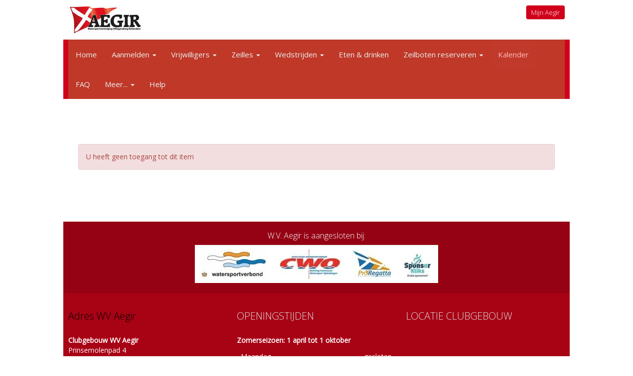

--- FILE ---
content_type: text/html; charset=UTF-8
request_url: https://www.wv-aegir.nl/activiteiten/1910/1e-paasdag
body_size: 6929
content:
<!DOCTYPE html>
<html>
<head>
<meta http-equiv="X-UA-Compatible" content="IE=edge" />
<meta charset="UTF-8">
<meta name="viewport" content="width=device-width, initial-scale=1">
<meta property="og:title" content="Activiteit details - WV Aegir" />
<meta property="og:image" content="" />  
<meta property="og:url" content="https://www.wv-aegir.nl/activiteiten/1910/1e-paasdag" />
<meta name="google-site-verification" content="399wjQgOXuq532rYdwQc2n_kRmrtIaaFcYR-RkowDmY" />
<title>Activiteit details - WV Aegir</title>
<link rel="shortcut icon" type="image/x-icon" href="https://www.wv-aegir.nl/images/favicon.ico">
<link rel="apple-touch-icon" href="https://www.wv-aegir.nl/images/favicon.ico">

	<link type="text/css" media="screen" rel="stylesheet" href="/inc/jquery/ui/jquery-ui.css">
<link href="/inc/bootstrap/3.3.7/css/bootstrap.min.css" rel="stylesheet" media="all">
<link rel="stylesheet" type="text/css" href="/cms/page40_0_1910.css">
<link href="/inc/fontawesome/css/v4-shims.css" rel="stylesheet">
<link href="/inc/fontawesome/css/all.min.css" rel="stylesheet">
<link type="text/css" media="screen" rel="stylesheet" href="/inc/bootstrap-datepicker/css/bootstrap-datepicker3.css">
<link type="text/css" media="screen" rel="stylesheet" href="/inc/bootstrap/css/awesome-bootstrap-checkbox.css">

	<link rel="stylesheet" href="/inc/bootstrap/css/bootstrap-submenu.css">
	<!-- Latest compiled and minified JavaScript -->
<script type="text/javascript" src="/inc/jquery/jquery-1.11.3.min.js"></script>
<script type="text/javascript" src="/inc/jquery/ui/jquery-ui.min.js"></script>
<script type="text/javascript" src="/inc/jquery/ui/jquery.ui.touch-punch.min.js"></script>
<script src="/inc/bootstrap/3.3.7/js/bootstrap.min.js"></script>
<!--[if lt IE 9]>
<script type="text/javascript" src="/inc/js/cms2/respond.min.js"></script>
<![endif]-->

<SCRIPT type="text/javascript" src="/inc/js/widgets/ajaxoverlay.js?1492515548"></SCRIPT>
<SCRIPT type="text/javascript" src="/inc/js/widgets/refreshwidget.js?1609234483"></SCRIPT>
<SCRIPT type="text/javascript" src="/inc/js/showdialog.js?1601017453"></SCRIPT>
<SCRIPT type="text/javascript" src="/inc/js/widgets/backbutton.js?1492515548"></SCRIPT>
<SCRIPT type="text/javascript" src="/inc/js/protectemail.js?1499778285"></SCRIPT>
<SCRIPT type="text/javascript" src="/inc/js/cms2menu.js?1568361755"></SCRIPT>
<SCRIPT type="text/javascript" src="/inc/js/cms2/scrolling.js?1492515548"></SCRIPT>


	<script type="text/javascript" src="/inc/bootstrap/js/bootstrap-submenu.min.js"></script>
        <script type="text/javascript" src="/inc/bootstrap/js/bootstrap-hover-dropdown.min.js"></script>

				<script>
				// Define dataLayer and the gtag function.
				window.dataLayer = window.dataLayer || [];
				function gtag(){dataLayer.push(arguments);}

				// Set default consent to 'denied' as a placeholder
				// Determine actual values based on your own requirements
				gtag('consent', 'default', {
					ad_storage: 'denied',
					ad_user_data: 'denied',
					ad_personalization: 'denied',
					analytics_storage: 'denied'
				});
				
					</script>
				
				<!-- Global site tag (gtag.js) -->
				<script async src='https://www.googletagmanager.com/gtag/js?id=UA-125256579-1'></script>
				<script>
				window.dataLayer = window.dataLayer || [];
				function gtag(){dataLayer.push(arguments);}
				gtag('js', new Date());

				gtag('config', 'UA-125256579-1');
				</script>
				
				<script>
					function consentGranted() {
						gtag('consent', 'update', {
							ad_user_data: 'granted',
							ad_personalization: 'granted',
							ad_storage: 'granted',
							analytics_storage: 'granted'
						});
					}
					function consentDenied() {
						gtag('consent', 'update', {
							ad_user_data: 'denied',
							ad_personalization: 'denied',
							ad_storage: 'denied',
							analytics_storage: 'denied'
						});
					}
				</script>
				
<!-- rich snippet activiteiten -->
<script type="application/ld+json">
{
	"@context": "https://schema.org",
	"@type": "Event",
	"name": "1e Paasdag",
		"startDate": "2023-04-09T00:00:00+0200",
			"eventAttendanceMode": "https://schema.org/OfflineEventAttendanceMode",
	"eventStatus": "https://schema.org/EventScheduled",
	"location": {
		"@type": "Place",
		"name": "Onbekend"
	}
		}
</script>

</head>
<body>
<header id='sect1123'><div class="container outercontainer">
<div class="row" id="row1123"><div class="col-xs-12 col-sm-12 col-md-12" id="col1124"><div id='c1125'>

<div id="widgetContainerw99376" class="widgetContainer" data-widgetid="w99376" style="position: relative; clear: both;">

    <a   role="button" id="btnToTop" class="btn btn-default "  style=""  ><i id="w99376" class="fa fa-chevron-down"></i></a>
    
    <script type='text/javascript'>
        $(document).ready(function() {
            // startpositie
            var curPos = 0;
            var direction = "";

            $(window).scroll(function() {
                // plaats nieuwe positie in nextpos
                var nextPos = $(this).scrollTop();
                
                // is nextpos < curpos of aan bottom page, dan naar boven scrollen
                if ((nextPos < curPos) || ($(window).scrollTop() + $(window).height() === $(document).height())) { 
                    direction = 'up';
                    $('#w99376').removeClass('fa fa-chevron-down').addClass('fa fa-chevron-up');
                } else if (nextPos > curPos) {
                    direction = 'down';
                    $('#w99376').removeClass('fa fa-chevron-up').addClass('fa fa-chevron-down');
                }
                
                // zet nextpos in curpos om elke scroll met de vorige te vergelijken zodat richting bepaald kan worden
                curPos = nextPos;

                // button alleen tonen als gebruiker niet aan top van pagina ziet
                if ($(this).scrollTop() > 100) {
                    $('#btnToTop').fadeIn('fast');
                }              
                if ($(this).scrollTop() < 100) {
                    $('#btnToTop').fadeOut('fast');
                }
            });
            
            $('#btnToTop').click(function() {
                if (direction == 'up') {
                    $('html, body').animate({scrollTop : 0},200); // scroll naar boven
                    return false;
                } else {
                    $('html, body').animate({scrollTop:$(document).height()}, 200); // scroll naar beneden
                    return false;
                }
            });   
        });  
    </script>
    
</div>
</div></div></div>
</div>
</header>
<div id='sect2081'><div class="container outercontainer">
<div class="row" id="row2081"><div class="col-xs-12 col-sm-12 col-md-12" id="col2082"><div id='c1707'>
		<div id='paddingwidget_w99379' style='height: 10px;'>&nbsp;</div>
		</div><div id='c1888'><p style="text-align: right;"><a href="/mijn-captain/login" target="_self" role="button" class="btn btn-default mijn-aegir-knop">Mijn Aegir</a></p></div><div id='c442'>

<div id="widgetContainerw99382" class="widgetContainer" data-widgetid="w99382" style="position: relative; clear: both;">
    
            				
		
            
                <a class='taphover_w99382' href='/welkom' >
                          
        				
	
		            
	        
        
	                
        <div style="text-align: center;">                    <div class=imagediv_w99382 style="text-align: left; display: inline-block;">
                            <img id=imagewidget_w99382 src="/images/logo-aegir-2019-thumb.jpg" alt="logo-aegir-2019" style="max-width: 150px; max-height: 59px;  width: 100%; height: 100%;">
            
        
            </div>
            </div>        </a>
      
		
            
</div>
</div><div id='c1707'>
		<div id='paddingwidget_w99381' style='height: 10px;'>&nbsp;</div>
		</div></div></div>
</div>
</div>
<div id='sect464'><div class="container outercontainer">
<div class="row" id="row464"><div class="col-xs-12 col-sm-6 col-md-6" id="col465" style='padding-top:0px;'><div id='c1707'>
		<div id='paddingwidget_w99372' style='height: 10px;'>&nbsp;</div>
		</div><div id='c442'>

<div id="widgetContainerw99370" class="widgetContainer" data-widgetid="w99370" style="position: relative; clear: both;">
    
            				
		
            
                <a class='taphover_w99370' href='/welkom' >
                          
        				
	
		            
	        
        
	                
        <div style="text-align: left;">                    <div class=imagediv_w99370 style="text-align: left; display: inline-block;">
                            <img id=imagewidget_w99370 src="/images/logo-aegir-2019-thumb.jpg" alt="logo-aegir-2019" style="max-width: 150px; max-height: 59px;  width: 100%; height: 100%;">
            
        
            </div>
            </div>        </a>
      
		
            
</div>
</div><div id='c1707'>
		<div id='paddingwidget_w99371' style='height: 10px;'>&nbsp;</div>
		</div></div><div class="col-xs-12 col-sm-6 col-md-6" id="col466" style='padding-top:0px;'><div id='c1707'>
		<div id='paddingwidget_w99374' style='height: 10px;'>&nbsp;</div>
		</div><div id='c1888'><p style="text-align: right;"><a href="/mijn-captain/login" target="_self" role="button" class="btn btn-default mijn-aegir-knop">Mijn Aegir</a></p></div></div></div>
</div>
</div>
<div id='sect2'><div class="container outercontainer nopadding">
<div class="row" id="row2"><div class="col-xs-12 col-sm-12 col-md-12" id="col116"><div id='c238'><nav class="navbar yamm navbar-default" id="navMenu1">
				<div class="container-fluid" style="background-color: transparent;"><div class="navbar-header"><button type="button" class="navbar-toggle collapsed" data-toggle="collapse" data-target="#colMenu1">
		<span class="sr-only">Toggle navigation</span>
		<span class="icon-bar"></span>
		<span class="icon-bar"></span>
		<span class="icon-bar"></span>
		</button></div>
<div class="collapse navbar-collapse" id="colMenu1"><ul class="nav navbar-nav navbar-left"><li><a href="/welkom">Home</a></li><li class="dropdown"><a  class="dropdown-toggle" style="cursor: pointer;" data-toggle="dropdown" data-hover="dropdown" data-close-others="false">Aanmelden <span class="caret"></span></a><ul class="dropdown-menu dropdown-menu-left" role="menu"><li><a href="/aanmelden">Lidmaatschap </a></li><li><a href="/jeugd/inschrijven-jeugdopleidingen">Inschrijven CWO jeugd zeillessen</a></li><li><a href="/inschrijven-bitterballen">inschrijven Aegir's Onderlinge (Bitterballen)</a></li><li><a href="/tarieven">Tarieven</a></li></ul></li><li class="dropdown"><a  class="dropdown-toggle" style="cursor: pointer;" data-toggle="dropdown" data-hover="dropdown" data-close-others="false">Vrijwilligers <span class="caret"></span></a><ul class="dropdown-menu dropdown-menu-left" role="menu"><li><a href="/wie-doet-wat-bij-aegir">Wie doet wat?</a></li><li><a href="/vrijwilligersklusjes">Vrijwilligers</a></li></ul></li><li class="dropdown"><a  class="dropdown-toggle" style="cursor: pointer;" data-toggle="dropdown" data-hover="dropdown" data-close-others="false">Zeilles <span class="caret"></span></a><ul class="dropdown-menu dropdown-menu-left" role="menu"><li><a href="/jeugd/jeugdzeilen-algemeen">Opleiding jeugd</a></li><li class="divider"></li><li><a href="/team-aegir">Team Aegir</a></li><li><a href="/zeilen/combi-rotterdam">Combi Rotterdam</a></li><li><a href="/jeugd/team-rotterdam">Team Rotterdam</a></li><li class="divider"></li></ul></li><li class="dropdown"><a  class="dropdown-toggle" style="cursor: pointer;" data-toggle="dropdown" data-hover="dropdown" data-close-others="false">Wedstrijden  <span class="caret"></span></a><ul class="dropdown-menu dropdown-menu-left" role="menu"><li><a href="/wedstrijden-zeilen-rotterdam">Algemeen</a></li><li class="divider"></li><li><a href="/zeilen/banenkaart-wv-aegir">Banenkaart WV Aegir</a></li><li class="divider"></li><li><a href="/zeilen/ijsberen-race">IJsberen Race</a></li><li><a href="/zeilen/aegirs-onderlinge">Aegir's Onderlinge</a></li><li><a href="/zeilen/combi-rotterdam">Combi Rotterdam </a></li></ul></li><li><a href="/catering-bij-aegir">Eten & drinken</a></li><li class="dropdown"><a  class="dropdown-toggle" style="cursor: pointer;" data-toggle="dropdown" data-hover="dropdown" data-close-others="false">Zeilboten reserveren <span class="caret"></span></a><ul class="dropdown-menu dropdown-menu-left" role="menu"><li><a href="/reserveren/planner">zeilboten reserveren</a></li></ul></li><li><a href="/activiteiten">Kalender</a></li><li><a href="/faq">FAQ</a></li><li class="dropdown"><a  class="dropdown-toggle" style="cursor: pointer;" data-toggle="dropdown" data-hover="dropdown" data-close-others="false">Meer... <span class="caret"></span></a><ul class="dropdown-menu dropdown-menu-left" role="menu"><li><a href="/over-aegir/contact">Contact</a></li><li><a href="/vraagaanbod">Te koop</a></li><li class="divider"></li><li><a href="/boot-wijzigingen-doorgeven">Boot wijzigingen doorgeven</a></li><li><a href="/kraanverzoek">Boot in /uit het water</a></li><li><a href="/winterstalling">Winterstalling</a></li><li><a href="/ligplaatsverzoek">Ligplaatsverzoek (leden)</a></li><li><a href="/over-aegir/statuten-en-huishoudelijk-reglement">Statuten en huishoudelijk reglement</a></li><li><a href="/cameraprotocol">Cameraprotocol</a></li><li><a href="/privacy-verklaring">Privacy verklaring</a></li><li><a href="/over-aegir/aannamebeleid">Aannamebeleid</a></li><li><a href="/over-aegir/gedragsregels">Gedragsregels</a></li><li><a href="/over-aegir/huisregels">Huisregels</a></li><li><a href="/over-aegir/historie/voorzitters-van-wv-aegir-sinds-1926">De voorzitters sinds 1926</a></li><li><a href="/over-aegir/historie/sailing-regatta-yacht-club-aegir-in-1932">Aegir Sailing Regatta in 1932</a></li><li><a href="/bestanden/vlagetiquette.pdf?cd=i" target="_blank">Vlagetiqette</a></li></ul></li><li><a href="/help">Help</a></li><li><a href="#"></a></li></ul></div>	</div>
		</nav></div></div></div>
</div>
</div>

<div id='sect1182'><div class="container outercontainer nopadding">
<div class="row" id="row1182"><div class="col-xs-12 col-sm-12 col-md-12" id="col1183"><div id='c1181'></div></div></div>
</div>
</div>

<div id='sect2147'><div class="container outercontainer">
<div class="row" id="row2147"><div class="col-xs-12 col-sm-12 col-md-12" id="col2148"><div id='c2149'>
		<div id='paddingwidget_w99378' style='height: 30px;'>&nbsp;</div>
		</div></div></div>
</div>
</div>
<div id='sect1'><div class="container outercontainer">
<div class="row" id="row1"><div class="col-xs-12 col-sm-12 col-md-12" id="col115"><div id="pagemain" class="row">
<div class='col-md-12'>
<div class="row" id="row1323"><div class="col-xs-12 col-sm-12 col-md-12" id="col1326"><div id='c1327'>
		<div id='paddingwidget_w8570' style='height: 30px;'>&nbsp;</div>
		</div></div></div>
<div class="row" id="row28"><div class="col-xs-12 col-sm-12 col-md-12" id="col142" style='padding-left:30px;padding-top:30px;padding-right:30px;padding-bottom:30px;'><div id='c264'>
    <div class="alert alert-danger" role="alert">U heeft geen toegang tot dit item</div>

	
		
</div></div></div>
<div class="row" id="row1324"><div class="col-xs-12 col-sm-12 col-md-12" id="col1325"><div id='c1328'>
		<div id='paddingwidget_w8571' style='height: 30px;'>&nbsp;</div>
		</div></div></div>
</div>
</div>
</div></div>
</div>
</div>
<div id='sect2089'><div class="container outercontainer">
<div class="row" id="row2089"><div class="col-xs-12 col-sm-12 col-md-12" id="col2091"><div id='c2092'>
		<div id='paddingwidget_w99383' style='height: 25px;'>&nbsp;</div>
		</div></div></div>
</div>
</div>
<div id='sect1702'><div class="container outercontainer">
<div class="row" id="row1702"><div class="col-xs-12 col-sm-3 col-md-3" id="col1703"></div><div class="col-xs-12 col-sm-6 col-md-6" id="col1704"><div id='c1706'><h3 style="text-align: center;">W.V. Aegir is aangesloten bij:</h3>
<div class="table-responsive">
<table class="table">
<tr class="backwhite">
<td><a href="http://www.watersportverbond.nl/" target="_blank"><img class="img-responsive" src="/images/logo-watersportverbond-h60-medium.jpg" alt="logo-watersportverbond-h60" /></a></td>
<td><a href="https://www.cwo.nl/" target="_blank"><img class="img-responsive" src="/images/logo-cwo-web-h60-medium.jpg" alt="logo-cwo-web-h60" /></a></td>
<td><a href="https://sites.google.com/view/proregatta" target="_blank"><img class="img-responsive" src="/images/logo-proregatta-h60-medium.jpg" alt="logo-proregatta-h60" /></a></td>
<td><a href="https://www.sponsorkliks.com/products/shops.php?club=5839" target="_blank"><img class="img-responsive" src="/images/logo-sponsorkliks-h60-medium.jpg" alt="logo-sponsorkliks-h60" /></a></td>
</tr>
</table>
</div></div></div><div class="col-xs-12 col-sm-3 col-md-3" id="col1705"></div></div>
</div>
</div>
<div id='sect475'><div class="container outercontainer">
<div class="row" id="row475"><div class="col-xs-12 col-sm-4 col-md-4" id="col478"><div id='c480'><h2 style=' text-align: left;'><a  name='adres-wv-aegir' href="#" onclick='pr_email2("t5l58484s59484d4r5h4p5x5x5m414s4a4i5m446p414h5c4a4n5x5v2s5q5");' style='unicode-bidi: bidi-override;' >Adres WV Aegir</a></h2><p><span style="font-weight: bold;">Clubgebouw WV Aegir</span><br />Prinsemolenpad 4<br />3054 XM Rotterdam</p>
<p><span style="font-weight: bold;">010 - 422 11 08</span></p>
<p><span style="color: #ffffff;"><span style="unicode-bidi:bidi-override; direction:rtl;" translate="no">eitartsinimdanedel</span><span style="display:none" translate="no">.[antispam].</span>&#64;wv-aegir.nl</span></p></div><div id='c1737'><p><a href="/opmerking-over-de-website" target="_self" style="color: white;">Opmerking over de website, laat het ons hier weten!</a></p>
<p><a href="/algemene-informatie-over-wv-aegir-ontvangen" target="_self" style="color: white;">Meer&nbsp;informatie over WV Aegir ontvangen</a>?</p></div><div id='c1732'>
		<div id='paddingwidget_w99363' style='height: 100px;'>&nbsp;</div>
		</div><div id='c1731'>

<div id="widgetContainerw99364" class="widgetContainer" data-widgetid="w99364" style="position: relative; clear: both;">
    
            				
		
            
                <a class='taphover_w99364' href='https://nix18.nl/' target=&#039;_blank&#039;>
                          
        				
	
		            
	        
        
	                
        <div style="text-align: left;">                    <div class=imagediv_w99364 style="text-align: left; display: inline-block;">
                            <img id=imagewidget_w99364 src="/images/logo-nix18-h60-thumb.jpg" alt="logo-nix18-h60" style="max-width: 150px; max-height: 47px;  width: 100%; height: 100%;">
            
        
            </div>
            </div>        </a>
      
		
            
</div>
</div></div><div class="col-xs-12 col-sm-4 col-md-4" id="col477"><div id='c479'><h2 style=' text-align: left;'>Openingstijden</h2><p><span style="font-weight: bold;">Zomerseizoen: 1 april tot 1 oktober</span></p>
<div class="table-responsive">
<table class="table table-borderless" cellpadding="0" width="100%">
<tr>
<td width="50%">Maandag</td>
<td width="50%" align="right">gesloten</td>
</tr>
<tr>
<td>Dinsdag</td>
<td align="right">12:00 - 19:00 uur</td>
</tr>
<tr>
<td>Woensdag</td>
<td align="right">12:00 - 19:00 uur</td>
</tr>
<tr>
<td>Donderdag</td>
<td align="right">12:00 - 24:00 uur</td>
</tr>
<tr>
<td>Vrijdag</td>
<td align="right">14:00 - 20:00 uur</td>
</tr>
<tr>
<td>Zaterdag en zondag</td>
<td align="right">10:00 - 20:00 uur</td>
</tr>
</table>
</div>
<p><br /><span style="font-weight: bold;">Winterseizoen: 1 oktober tot 1 april</span></p>
<div class="table-responsive">
<table class="table table-borderless" width="100%">
<tr>
<td width="55%">Maandag, dinsdag, woensdag</td>
<td width="45%" align="right" style="text-align: left;">gesloten</td>
</tr>
<tr>
<td>Donderdag</td>
<td align="right" style="text-align: left;">15:00 - 21:00 uur of zolang er aanloop is</td>
</tr>
<tr>
<td>Vrijddag</td>
<td align="right" style="text-align: left;">12:00 - 19:00 uur</td>
</tr>
<tr>
<td>Zaterdag</td>
<td align="right" style="text-align: left;">12:00 - 20:00 uur</td>
</tr>
<tr>
<td>Zondag</td>
<td style="text-align: left;">13:00 - 20:00 uur</td>
</tr>
</table>
</div>
<p>Tijdens wedstrijden of evenementen kan dit wijzigen. Dit zal dan tijdig in de nieuwsbrief worden aangegeven.</p></div></div><div class="col-xs-12 col-sm-4 col-md-4" id="col476"><div id='c481'>

<div id="widgetContainerw99366" class="widgetContainer" data-widgetid="w99366" style="position: relative; clear: both;">
    <div id="w99366">
        <div class="row">
            <div class="col-md-12">
                   
                                            <h2>Locatie clubgebouw</h2>  
                                                    
                
                
                                                    <iframe width="100%" height="430" frameborder="0" style="border:0" src="https://www.google.com/maps/embed/v1/place?key=AIzaSyA4pzDrtLS1bd4D6KaIJVGsLUNrnmKGmyc&q=Prinsemolenpad+4+Rotterdam&zoom=15&maptype=roadmap" allowfullscreen></iframe>
                                
                            </div>
        </div>
    </div>
 </div>
</div></div></div>
</div>
</div>
<footer id='sect469'><div class="container outercontainer">
<div class="row" id="row469"><div class="col-xs-12 col-sm-12 col-md-12" id="col471"><div id='c474'>
		<div id='paddingwidget_w99369' style='height: 13px;'>&nbsp;</div>
		</div><div id='c473'><p style="text-align: center;">&copy; 2026 Copyright by wv-aegir.nl. All rights reserved.;</p></div><div id='c2175'>

<div id="widgetContainerw99367" class="widgetContainer" data-widgetid="w99367" style="position: relative; clear: both;">
    
                    
                    
        
    <div style=' text-align: center;'>
        <a href="https://www.e-captain.nl/" target="_blank">
                                        
                                                    Powered by e-Captain.nl
                                        
        </a>
    
    </div>
            
    </div>
</div></div></div>
</div>
</footer>
	

	<script type="text/javascript">$('.dropdown-submenu > a').submenupicker();</script>
</body>
</html>


--- FILE ---
content_type: text/css
request_url: https://www.wv-aegir.nl/cms/page40_0_1910.css
body_size: 6888
content:
@import url(https://fonts.googleapis.com/css?family=Open+Sans:regular,300|);html{height:100%;}body{margin:0;padding:0;-webkit-font-smoothing:antialiased;-moz-font-smoothing:antialiased;-o-font-smoothing:antialiased;-moz-osx-font-smoothing:grayscale;}p{word-wrap:break-word;}*{outline:0 !important;}.nopadding{padding:0px;}.col-lg-1,.col-lg-10,.col-lg-11,.col-lg-12,.col-lg-2,.col-lg-3,.col-lg-4,.col-lg-5,.col-lg-6,.col-lg-7,.col-lg-8,.col-lg-9,.col-md-1,.col-md-10,.col-md-11,.col-md-12,.col-md-2,.col-md-3,.col-md-4,.col-md-5,.col-md-6,.col-md-7,.col-md-8,.col-md-9,.col-sm-1,.col-sm-10,.col-sm-11,.col-sm-12,.col-sm-2,.col-sm-3,.col-sm-4,.col-sm-5,.col-sm-6,.col-sm-7,.col-sm-8,.col-sm-9,.col-xs-1,.col-xs-10,.col-xs-11,.col-xs-12,.col-xs-2,.col-xs-3,.col-xs-4,.col-xs-5,.col-xs-6,.col-xs-7,.col-xs-8,.col-xs-9,.container{padding-left:10px;padding-right:10px;}.row{margin-left:-10px;margin-right:-10px;}.equalheight{overflow:hidden;}@media not print{.eqcol{margin-bottom:-99999px !important;padding-bottom:99999px !important;}}@-webkit-keyframes rotate{from{-webkit-transform:rotate(0deg);transform:rotate(0deg);} to{-webkit-transform:rotate(360deg);transform:rotate(360deg);}}@keyframes rotate{from{-webkit-transform:rotate(0deg);transform:rotate(0deg);} to{-webkit-transform:rotate(360deg);transform:rotate(360deg);}}.alert-success,.alert-success p{color:#3C763D !important;}.alert-danger,.alert-danger p{color:#A94442 !important;}.alert-warning,.alert-warning p{color:#8A6D3B !important;}.alert-info,.alert-info p{color:#31708F !important;}.imgcontainer{position:relative;}.imgdesc{float:left;position:absolute;left:0px;bottom:0px;color:#FFF !important;width:100%;background-color:rgba(0,0,0,0.6);font-size:11px !important;padding:3px;}.fa{font-family:FontAwesome !important;font-style:normal !important;font-weight:normal !important;}@media print{.col-md-1,.col-md-2,.col-md-3,.col-md-4,.col-md-5,.col-md-6,.col-md-7,.col-md-8,.col-md-9,.col-md-10,.col-md-11,.col-md-12{float:left;}.col-md-12{width:100%;} .col-md-11{width:91.66666666666666%;} .col-md-10{width:83.33333333333334%;} .col-md-9{width:75%;} .col-md-8{width:66.66666666666666%;} .col-md-7{width:58.333333333333336%;}.col-md-6{width:50%;} .col-md-5{width:41.66666666666667%;} .col-md-4{width:33.33333333333333%;} .col-md-3{width:25%;} .col-md-2{width:16.666666666666664%;} .col-md-1{width:8.333333333333332%;}.col-md-pull-12{right:100%;} .col-md-pull-11{right:91.66666666666666%;} .col-md-pull-10{right:83.33333333333334%;} .col-md-pull-9{right:75%;} .col-md-pull-8{right:66.66666666666666%;}.col-md-pull-7{right:58.333333333333336%;} .col-md-pull-6{right:50%;} .col-md-pull-5{right:41.66666666666667%;} .col-md-pull-4{right:33.33333333333333%;} .col-md-pull-3{right:25%;}.col-md-pull-2{right:16.666666666666664%;} .col-md-pull-1{right:8.333333333333332%;} .col-md-pull-0{right:0;}.col-md-push-12{left:100%;} .col-md-push-11{left:91.66666666666666%;} .col-md-push-10{left:83.33333333333334%;} .col-md-push-9{left:75%;}.col-md-push-8{left:66.66666666666666%;} .col-md-push-7{left:58.333333333333336%;}.col-md-push-6{left:50%;} .col-md-push-5{left:41.66666666666667%;} .col-md-push-4{left:33.33333333333333%;} .col-md-push-3{left:25%;} .col-md-push-2{left:16.666666666666664%;} .col-md-push-1{left:8.333333333333332%;}.col-md-push-0{left:0;}.col-md-offset-12{margin-left:100%;} .col-md-offset-11{margin-left:91.66666666666666%;} .col-md-offset-10{margin-left:83.33333333333334%;} .col-md-offset-9{margin-left:75%;} .col-md-offset-8{margin-left:66.66666666666666%;}.col-md-offset-7{margin-left:58.333333333333336%;} .col-md-offset-6{margin-left:50%;} .col-md-offset-5{margin-left:41.66666666666667%;} .col-md-offset-4{margin-left:33.33333333333333%;} .col-md-offset-3{margin-left:25%;}.col-md-offset-2{margin-left:16.666666666666664%;} .col-md-offset-1{margin-left:8.333333333333332%;} .col-md-offset-0{margin-left:0;}a[href]:after{content:"";}}#cboxContent{box-sizing:border-box;}#cboxLoadedContent{overflow:auto;-webkit-overflow-scrolling:touch;}.table-borderless td,.table-borderless th{border:0 !important;}.hand{cursor:pointer;}.caret{border-top:4px solid;}.imageCenterer{width:10000px;position:absolute;left:50%;top:0;margin-left:-5000px;}option{color:#555 !important;}.datepicker th{color:#999;}.datepicker td{color:#555555;}.tooltip>.tooltip-inner{color:#FFF !important;font-size:12px !important;max-width:none;white-space:nowrap;}.mark,mark{background-color:#ff0;} .container{max-width:1024px;}.ui-tooltip{background:#000;padding:5px;border:0;box-shadow:none;}.ui-tooltip-content{color:#FFF;font-size:12px;}p,div{color:#747474;font-size:14px;font-family:Open Sans,Helvetica;font-weight:normal;font-style:normal;text-decoration:none;text-transform:none;}small{color:#F4F4F4}h1,.h1{color:#2D4A5B;font-size:30px;font-family:Open Sans,Helvetica;font-weight:300;font-style:normal;text-decoration:none;text-transform:none;}h1 small{color:#6CB2DB}h2,.h2{color:#2D4A5B;font-size:22px;font-family:Open Sans,Helvetica;font-weight:300;font-style:normal;text-decoration:none;text-transform:none;}h2 small{color:#6CB2DB}h3,.h3{color:#2D4A5B;font-size:18px;font-family:Open Sans,Helvetica;font-weight:300;font-style:normal;text-decoration:none;text-transform:none;}h3 small{color:#6CB2DB}h4,.h4{color:#2D4A5B;font-size:14px;font-family:Open Sans,Helvetica;font-weight:normal;font-style:normal;text-decoration:none;text-transform:none;}h4 small{color:#6CB2DB}a{color:#DF1220;font-family:Open Sans,Helvetica;font-weight:300;font-style:normal;text-decoration:none;text-transform:none;}a:visited{color:#DF1220;font-family:Open Sans,Helvetica;font-weight:300;font-style:normal;text-decoration:none;text-transform:none;}a:hover{color:#DF1220;font-family:Open Sans,Helvetica;font-weight:300;font-style:normal;text-decoration:none;text-transform:none;}a.btn,button.btn{color:#FFF;font-size:13px;font-family:Open Sans,Helvetica;font-weight:300;font-style:normal;text-decoration:none;text-transform:none;color:#FFF;background-color:#D0021B;border:1px solid #D0021B;padding:6px 12px;border-radius:4px;}a.btn:focus,button.btn:focus,a.btn:active,button.btn:active,a.btn:active:hover,button.btn:active:hover,a.btn:hover,button.btn:hover,a.btn[disabled],button.btn[disabled],button.btn-default[disabled]:hover,a.btn-default[disabled]:hover{background-color:#B70218;border:1px solid #B70218;color:#FFF;}.mce-content-body,.container{background-color:#FFF;} .pagination>li>a{color:#3D3D3D;font-weight:bold;} .pagination>li>a>span{color:#3D3D3D;font-weight:bold;} .pagination>.active>a{color:#FFF;background-color:#D0021B;border-color:#D0021B;font-weight:bold;} .progress-bar{background-color:#D0021B;}}.table>tbody>tr>td,.table>tbody>tr>th,.table>tfoot>tr>td,.table>tfoot>tr>th,.table>thead>tr>td,.table>thead>tr>th{line-height:15px!important;}.btn.btn-default.mijn-aegir-knop{background:#d0021b!important;border:0px solid red!important;border-radius:4px!important;}#c1651 h2{margin-top:5px;}table.table.act td br{display:none;}table.table.act td span.act-month,table.table.act td span.small,table.table.act td.act-name a,table.table.act td nobr{font-size:15px;font-weight:300;}#col139 .table>tbody>tr>td{line-height:14px;}tr.act-month{font-size:24px;height:30px;color:#e00a12;font-weight:300;}section#sect1603 img{-webkit-transition:opacity 1s ease-in-out;-moz-transition:opacity 0.5s ease-in-out;-ms-transition:opacity 0.5s ease-in-out;-o-transition:opacity 0.5s ease-in-out;transition:opacity 0.5s ease-in-out;opacity:0.6;}section#sect1603 img:hover{-webkit-transition:opacity 1s ease-in-out;-moz-transition:opacity 0.5s ease-in-out;-ms-transition:opacity 0.5s ease-in-out;-o-transition:opacity 0.5s ease-in-out;transition:opacity 0.5s ease-in-out;opacity:1;}div#col1613{margin-top:25px;}tr.backwhite{background:#fff;}div#c2151 a{opacity:0.3;text-align:center;right:0;bottom:8px;position:fixed;left:0;}div#c2163;{opacity:0.3!important;}div#c1156{opacity:0.3!important;}div#c2175 a,div#c2177 a{opacity:0.3!important;}a.img-responsive.aegir25{width:23.5%;margin-right:2%;float:left}a.img-responsive.aegir25:last-child{margin-right:0!important;float:left}a.btn.btn-default.klusonderwerp{margin-bottom:15px;}.table>tbody>tr>td,.table>tbody>tr>th,.table>tfoot>tr>td,.table>tfoot>tr>th,.table>thead>tr>td,.table>thead>tr>th{line-height:10px;}.menu-margin .table>tbody>tr>td{border-top:none}a.btn,button.btn{color:#FFF;font-size:13px;font-family:Open Sans,Helvetica;font-weight:300;font-style:normal;text-decoration:none;text-transform:none;color:#FFF;background-color:#DF1220;border:1px solid #DF1220;padding:5px 10px;border-radius:4px;}#c2738{margin-top:-19px;}#c2738 a.btn.btn-default{border:0 solid transparent;}#navMenu1.navbar-default .navbar-nav>li>a{color:#333333;}div#c2578 td{line-height:20px;}#row2{background-color:#D0021B;}.-m{background:#d0021b;text-align:center;color:white!important;}#w26746 .col-md-4{text-align-last:left;}#w26746 #blockViewcommon.well,#w26746 #blockViewcontact.well,#w26746 #blockViewaddress,#w26746 #blockViewmembership{background:WHITE;border-radius:0;}#c337 tr a{line-height:27px;}#row1702 p,#row1702 div{color:#000;font-size:12px;font-family:Arial;font-weight:normal;font-style:normal;text-decoration:none;text-transform:none;}#row1702 small{color:#808080}#row1702 h2,#row1702 .h2{color:#FFF;font-size:20px;font-family:Open Sans,Helvetica;font-weight:300;font-style:normal;text-decoration:none;text-transform:none;}#row1702 h2 small{color:#FFF}#row1702 h3,#row1702 .h3{color:#FFF;font-size:16px;font-family:Open Sans,Helvetica;font-weight:300;font-style:normal;text-decoration:none;text-transform:none;}#row1702 h3 small{color:#FFF}#row1702 a{color:#337AB7;font-family:Open Sans,Helvetica;font-weight:300;font-style:normal;text-decoration:none;text-transform:none;}#row1702 a:visited{color:#337AB7;font-family:Arial;font-weight:bold;font-style:normal;text-decoration:none;text-transform:none;}#row1702 a:hover{color:#337AB7;font-family:Arial;font-weight:bold;font-style:normal;text-decoration:underline;text-transform:none;}#row1702 a.btn,#row1702 button.btn{color:#000;font-size:12px;font-family:Arial;font-weight:normal;font-style:normal;text-decoration:none;text-transform:none;color:#E3CFD4;background-color:#E3CFD4;border:1px solid #E3CFD4;padding:6px 12px;border-radius:4px;}#row1702 a.btn:focus,#row1702 button.btn:focus,#row1702 a.btn:active,#row1702 button.btn:active,#row1702 a.btn:active:hover,#row1702 button.btn:active:hover,#row1702 a.btn:hover,#row1702 button.btn:hover,#row1702 a.btn[disabled],#row1702 button.btn[disabled],#row1702 button.btn-default[disabled]:hover,#row1702 a.btn-default[disabled]:hover{background-color:#CAB8BC;border:1px solid #CAB8BC;color:#E3CFD4;}#row1702{background-color:#940213;}#row1702 .pagination>li>a{color:#3D3D3D;font-weight:bold;}#row1702 .pagination>li>a>span{color:#3D3D3D;font-weight:bold;}#row1702 .pagination>.active>a{color:#E3CFD4;background-color:#E3CFD4;border-color:#E3CFD4;font-weight:bold;}#row1702 .progress-bar{background-color:#E3CFD4;}#row1702{}#row475 p,#row475 div{color:#FFF;font-size:14px;font-family:Open Sans,Helvetica;font-weight:normal;font-style:normal;text-decoration:none;text-transform:none;}#row475 small{color:#FFF}#row475 h2,#row475 .h2{color:#DDDDDD;font-size:20px;font-family:Open Sans,Helvetica;font-weight:300;font-style:normal;text-decoration:none;text-transform:uppercase;}#row475 h2 small{color:#FFF}#row475 h3,#row475 .h3{color:#2D4A5B;font-size:18px;font-family:Open Sans,Helvetica;font-weight:normal;font-style:normal;text-decoration:none;text-transform:none;}#row475 h3 small{color:#6CB2DB}#row475 a{color:#000;font-family:Open Sans,Helvetica;font-weight:300;font-style:normal;text-decoration:none;text-transform:none;}#row475 a:visited{color:#000;font-family:Open Sans,Helvetica;font-weight:300;font-style:normal;text-decoration:none;text-transform:none;}#row475 a:hover{color:#000;font-family:Open Sans,Helvetica;font-weight:300;font-style:normal;text-decoration:none;text-transform:none;}#row475 a.btn,#row475 button.btn{color:#FFF;font-size:13px;font-family:Open Sans,Helvetica;font-weight:300;font-style:normal;text-decoration:none;text-transform:none;color:#FFF;background-color:#00417A;border:1px solid #00417A;padding:6px 12px;border-radius:4px;}#row475 a.btn:focus,#row475 button.btn:focus,#row475 a.btn:active,#row475 button.btn:active,#row475 a.btn:active:hover,#row475 button.btn:active:hover,#row475 a.btn:hover,#row475 button.btn:hover,#row475 a.btn[disabled],#row475 button.btn[disabled],#row475 button.btn-default[disabled]:hover,#row475 a.btn-default[disabled]:hover{background-color:#003361;border:1px solid #003361;color:#FFF;}#row475{background-color:#A80215;}#row475 .pagination>li>a{color:#3D3D3D;font-weight:bold;}#row475 .pagination>li>a>span{color:#3D3D3D;font-weight:bold;}#row475 .pagination>.active>a{color:#FFF;background-color:#00417A;border-color:#00417A;font-weight:bold;}#row475 .progress-bar{background-color:#00417A;}#row475{padding-top:16px;padding-bottom:40px;}#sect475 h2{margin-bottom:28px;}#sect475 div{border:none;}#row469 p,#row469 div{color:#FFF;font-size:14px;font-family:Open Sans,Helvetica;font-weight:normal;font-style:normal;text-decoration:none;text-transform:none;}#row469 small{color:#FFF}#row469 h2,#row469 .h2{color:#2D4A5B;font-size:20px;font-family:Open Sans,Helvetica;font-weight:normal;font-style:normal;text-decoration:none;text-transform:none;}#row469 h2 small{color:#6CB2DB}#row469 h3,#row469 .h3{color:#2D4A5B;font-size:18px;font-family:Open Sans,Helvetica;font-weight:normal;font-style:normal;text-decoration:none;text-transform:none;}#row469 h3 small{color:#6CB2DB}#row469 a{color:#0097F7;font-family:Open Sans,Helvetica;font-weight:300;font-style:normal;text-decoration:none;text-transform:none;}#row469 a:visited{color:#0097F7;font-family:Open Sans,Helvetica;font-weight:300;font-style:normal;text-decoration:none;text-transform:none;}#row469 a:hover{color:#0097F7;font-family:Open Sans,Helvetica;font-weight:300;font-style:normal;text-decoration:none;text-transform:none;}#row469 a.btn,#row469 button.btn{color:#FFF;font-size:13px;font-family:Open Sans,Helvetica;font-weight:300;font-style:normal;text-decoration:none;text-transform:none;color:#FFF;background-color:#00417A;border:1px solid #00417A;padding:6px 12px;border-radius:4px;}#row469 a.btn:focus,#row469 button.btn:focus,#row469 a.btn:active,#row469 button.btn:active,#row469 a.btn:active:hover,#row469 button.btn:active:hover,#row469 a.btn:hover,#row469 button.btn:hover,#row469 a.btn[disabled],#row469 button.btn[disabled],#row469 button.btn-default[disabled]:hover,#row469 a.btn-default[disabled]:hover{background-color:#003361;border:1px solid #003361;color:#FFF;}#row469{background-color:#D0021B;}#row469 .pagination>li>a{color:#3D3D3D;font-weight:bold;}#row469 .pagination>li>a>span{color:#3D3D3D;font-weight:bold;}#row469 .pagination>.active>a{color:#FFF;background-color:#00417A;border-color:#00417A;font-weight:bold;}#row469 .progress-bar{background-color:#00417A;}#row469{}#col471 p,#col471 div{color:#FFF;font-size:14px;font-family:Open Sans,Helvetica;font-weight:normal;font-style:normal;text-decoration:none;text-transform:none;}#col471 small{color:#FFF}#col471 h2,#col471 .h2{color:#2D4A5B;font-size:20px;font-family:Open Sans,Helvetica;font-weight:normal;font-style:normal;text-decoration:none;text-transform:none;}#col471 h2 small{color:#6CB2DB}#col471 h3,#col471 .h3{color:#2D4A5B;font-size:18px;font-family:Open Sans,Helvetica;font-weight:normal;font-style:normal;text-decoration:none;text-transform:none;}#col471 h3 small{color:#6CB2DB}#col471 a{color:#0097F7;font-family:Open Sans,Helvetica;font-weight:300;font-style:normal;text-decoration:none;text-transform:none;}#col471 a:visited{color:#0097F7;font-family:Open Sans,Helvetica;font-weight:300;font-style:normal;text-decoration:none;text-transform:none;}#col471 a:hover{color:#0097F7;font-family:Open Sans,Helvetica;font-weight:300;font-style:normal;text-decoration:none;text-transform:none;}#col471 a.btn,#col471 button.btn{color:#FFF;font-size:13px;font-family:Open Sans,Helvetica;font-weight:300;font-style:normal;text-decoration:none;text-transform:none;color:#FFF;background-color:#00417A;border:1px solid #00417A;padding:6px 12px;border-radius:4px;}#col471 a.btn:focus,#col471 button.btn:focus,#col471 a.btn:active,#col471 button.btn:active,#col471 a.btn:active:hover,#col471 button.btn:active:hover,#col471 a.btn:hover,#col471 button.btn:hover,#col471 a.btn[disabled],#col471 button.btn[disabled],#col471 button.btn-default[disabled]:hover,#col471 a.btn-default[disabled]:hover{background-color:#003361;border:1px solid #003361;color:#FFF;}#col471{background-color:#D0021B;}#col471 .pagination>li>a{color:#3D3D3D;font-weight:bold;}#col471 .pagination>li>a>span{color:#3D3D3D;font-weight:bold;}#col471 .pagination>.active>a{color:#FFF;background-color:#00417A;border-color:#00417A;font-weight:bold;}#col471 .progress-bar{background-color:#00417A;}#col471{}#col142 p,#col142 div{color:#747474;font-size:14px;font-family:Open Sans,Helvetica;font-weight:normal;font-style:normal;text-decoration:none;text-transform:none;}#col142 small{color:#F4F4F4}#col142 h2,#col142 .h2{color:#2D4A5B;font-size:22px;font-family:Open Sans,Helvetica;font-weight:300;font-style:normal;text-decoration:none;text-transform:none;}#col142 h2 small{color:#6CB2DB}#col142 h3,#col142 .h3{color:#2D4A5B;font-size:18px;font-family:Open Sans,Helvetica;font-weight:300;font-style:normal;text-decoration:none;text-transform:none;}#col142 h3 small{color:#6CB2DB}#col142 a{color:#DF1220;font-family:Open Sans,Helvetica;font-weight:300;font-style:normal;text-decoration:none;text-transform:none;}#col142 a:visited{color:#DF1220;font-family:Open Sans,Helvetica;font-weight:300;font-style:normal;text-decoration:none;text-transform:none;}#col142 a:hover{color:#DF1220;font-family:Open Sans,Helvetica;font-weight:300;font-style:normal;text-decoration:none;text-transform:none;}#col142 a.btn,#col142 button.btn{color:#FFF;font-size:13px;font-family:Open Sans,Helvetica;font-weight:300;font-style:normal;text-decoration:none;text-transform:none;color:#FFF;background-color:#D0021B;border:1px solid #D0021B;padding:6px 12px;border-radius:4px;}#col142 a.btn:focus,#col142 button.btn:focus,#col142 a.btn:active,#col142 button.btn:active,#col142 a.btn:active:hover,#col142 button.btn:active:hover,#col142 a.btn:hover,#col142 button.btn:hover,#col142 a.btn[disabled],#col142 button.btn[disabled],#col142 button.btn-default[disabled]:hover,#col142 a.btn-default[disabled]:hover{background-color:#B70218;border:1px solid #B70218;color:#FFF;}#col142{background-color:#FFF;}#col142 .pagination>li>a{color:#3D3D3D;font-weight:bold;}#col142 .pagination>li>a>span{color:#3D3D3D;font-weight:bold;}#col142 .pagination>.active>a{color:#FFF;background-color:#D0021B;border-color:#D0021B;font-weight:bold;}#col142 .progress-bar{background-color:#D0021B;}#col142{}}#col142 .table>tbody>tr>td,.table>tbody>tr>th,.table>tfoot>tr>td,.table>tfoot>tr>th,.table>thead>tr>td,.table>thead>tr>th{line-height:15px!important;}.btn.btn-default.mijn-aegir-knop{background:#d0021b!important;border:0px solid red!important;border-radius:4px!important;}#c1651 h2{margin-top:5px;}#col142 table.table.act td br{display:none;}#col142 table.table.act td span.act-month,table.table.act td span.small,table.table.act td.act-name a,table.table.act td nobr{font-size:15px;font-weight:300;}#col139 .table>tbody>tr>td{line-height:14px;}tr.act-month{font-size:24px;height:30px;color:#e00a12;font-weight:300;}section#sect1603 img{-webkit-transition:opacity 1s ease-in-out;-moz-transition:opacity 0.5s ease-in-out;-ms-transition:opacity 0.5s ease-in-out;-o-transition:opacity 0.5s ease-in-out;transition:opacity 0.5s ease-in-out;opacity:0.6;}section#sect1603 img:hover{-webkit-transition:opacity 1s ease-in-out;-moz-transition:opacity 0.5s ease-in-out;-ms-transition:opacity 0.5s ease-in-out;-o-transition:opacity 0.5s ease-in-out;transition:opacity 0.5s ease-in-out;opacity:1;}div#col1613{margin-top:25px;}tr.backwhite{background:#fff;}div#c2151 a{opacity:0.3;text-align:center;right:0;bottom:8px;position:fixed;left:0;}div#c2163;{opacity:0.3!important;}div#c1156{opacity:0.3!important;}div#c2175 a,div#c2177 a{opacity:0.3!important;}#col142 a.img-responsive.aegir25{width:23.5%;margin-right:2%;float:left}#col142 a.img-responsive.aegir25:last-child{margin-right:0!important;float:left}#col142 a.btn.btn-default.klusonderwerp{margin-bottom:15px;}#col142 .table>tbody>tr>td,.table>tbody>tr>th,.table>tfoot>tr>td,.table>tfoot>tr>th,.table>thead>tr>td,.table>thead>tr>th{line-height:10px;}#col142.menu-margin .table>tbody>tr>td ,#col142 .menu-margin .table>tbody>tr>td{border-top:none}a.btn,button.btn{color:#FFF;font-size:13px;font-family:Open Sans,Helvetica;font-weight:300;font-style:normal;text-decoration:none;text-transform:none;color:#FFF;background-color:#DF1220;border:1px solid #DF1220;padding:5px 10px;border-radius:4px;}#c2738{margin-top:-19px;}#c2738 a.btn.btn-default{border:0 solid transparent;}#navMenu1.navbar-default .navbar-nav>li>a{color:#333333;}div#c2578 td{line-height:20px;}#row2{background-color:#D0021B;}#col142.-m ,#col142 .-m{background:#d0021b;text-align:center;color:white!important;}#w26746 .col-md-4{text-align-last:left;}#w26746 #blockViewcommon.well,#w26746 #blockViewcontact.well,#w26746 #blockViewaddress,#w26746 #blockViewmembership{background:WHITE;border-radius:0;}#c337 tr a{line-height:27px;}#navMenu1.navbar-default .navbar-brand{color:#ECF0F1;font-size:20px;font-family:Open Sans,Helvetica;font-weight:normal;font-style:normal;text-decoration:none;text-transform:none;} #navMenu1.navbar-default .input-group-btn>.btn{border-radius:0px 4px 4px 0px;margin-left:0px;height:34px;font-size:14px;}@media (max-width:767px){#navMenu1.navbar-default .navbar-form{margin:0;}}@media (min-width:767px){#navMenu1.navbar-default .navbar-brand{padding-top:20px;}}#navMenu1.navbar-default .navbar-brand:hover,#navMenu1.navbar-default .navbar-brand:focus{color:#FFBBBC;font-size:20px;font-family:Open Sans,Helvetica;font-weight:normal;font-style:normal;text-decoration:none;text-transform:none;}#navMenu1.navbar-default .navbar-nav>li>a,#navMenu1.navbar-default .navbar-nav>li>a i{color:#ECF0F1;font-size:15px;font-family:Open Sans,Helvetica;font-weight:normal;font-style:normal;text-decoration:none;text-transform:none;}@media (min-width:767px){#navMenu1.navbar-default .navbar-nav>li>a{padding-top:20px;padding-bottom:20px;}}#navMenu1.navbar-default .navbar-nav>li>a:hover,#navMenu1.navbar-default .navbar-nav>li>a:focus,#navMenu1.navbar-default .navbar-nav>li>a:hover i,#navMenu1.navbar-default .navbar-nav>li>a:focus i{color:#FFBBBC;font-size:15px;font-family:Open Sans,Helvetica;font-weight:normal;font-style:normal;text-decoration:none;text-transform:none;background-color:#C0392B;}#navMenu1.navbar-default .navbar-nav>.active>a,#navMenu1.navbar-default .navbar-nav>.active>a i,#navMenu1.navbar-default .navbar-nav>.active>a:hover,#navMenu1.navbar-default .navbar-nav>.active>a:focus{color:#FFBBBC;font-size:15px;font-family:Open Sans,Helvetica;font-weight:normal;font-style:normal;text-decoration:none;text-transform:none;background-color:#C0392B;}#navMenu1.navbar-default .navbar-nav>.open>a,#navMenu1.navbar-default .navbar-nav>.open>a:hover,#navMenu1.navbar-default .navbar-nav>.open>a:focus{color:#FFBBBC;font-size:15px;font-family:Open Sans,Helvetica;font-weight:normal;font-style:normal;text-decoration:none;text-transform:none;background-color:#C0392B;}#navMenu1.navbar-default .navbar-nav .dropdown-menu>li>a,#navMenu1.navbar-default .navbar-nav .dropdown-menu>li>a i,#navMenu1.navbar-default .navbar-nav .dropdown-menu{color:#777777;font-size:13px;font-family:Open Sans,Helvetica;font-weight:normal;font-style:normal;text-decoration:none;text-transform:none;background-color:#C0392B;background-color:#FFF;}#navMenu1.navbar-default .navbar-nav .dropdown-menu>li>a:hover,#navMenu1.navbar-default .navbar-nav .dropdown-menu>li>a:focus,#navMenu1.navbar-default .navbar-nav .dropdown-menu>li>a:hover i,#navMenu1.navbar-default .navbar-nav .dropdown-menu>li>a:focus i{color:#333333;font-size:13px;font-family:Open Sans,Helvetica;font-weight:normal;font-style:normal;text-decoration:none;text-transform:none;background-color:#E7E7E7;}#navMenu1.navbar-default .navbar-nav .dropdown-menu>.active>a,#navMenu1.navbar-default .navbar-nav .dropdown-menu>.active>a i,#navMenu1.navbar-default .navbar-nav .dropdown-menu>.active>a:hover,#navMenu1.navbar-default .navbar-nav .dropdown-menu>.active>a:focus,#navMenu1.navbar-default .navbar-nav .dropdown-menu>.active>a:hover i,#navMenu1.navbar-default .navbar-nav .dropdown-menu>.active>a:focus i{color:#333333;font-size:13px;font-family:Open Sans,Helvetica;font-weight:normal;font-style:normal;text-decoration:none;text-transform:none;background-color:#E7E7E7;}#navMenu1.navbar-default .navbar-nav .dropdown-menu>.open>a,#navMenu1.navbar-default .navbar-nav .dropdown-menu>.open>a:hover,#navMenu1.navbar-default .navbar-nav .dropdown-menu>.open>a:focus,#navMenu1.navbar-default .navbar-nav .dropdown-menu>.open>a:hover i,#navMenu1.navbar-default .navbar-nav .dropdown-menu>.open>a:focus i{color:#333333;font-size:13px;font-family:Open Sans,Helvetica;font-weight:normal;font-style:normal;text-decoration:none;text-transform:none;background-color:#E7E7E7;}@media (max-width:767px){#navMenu1.navbar-default .navbar-nav .dropdown-menu .multicolumn-content{width:auto !important;}}#navMenu1.navbar-default .navbar-nav .dropdown-menu .multicolumn-content li a{color:#777777;font-size:13px;font-family:Open Sans,Helvetica;font-weight:normal;font-style:normal;text-decoration:none;text-transform:none;background-color:#FFF;line-height:20px;}#navMenu1.navbar-default .navbar-nav .dropdown-menu .multicolumn-content li a:hover{color:#333333;font-size:13px;font-family:Open Sans,Helvetica;font-weight:normal;font-style:normal;text-decoration:none;text-transform:none;background-color:#FFF;line-height:20px;}#navMenu1.navbar-default .navbar-nav .dropdown-menu .multicolumn-content .multicolumn-header{color:#777777;font-size:13px;font-family:Open Sans,Helvetica;font-weight:normal;font-style:normal;text-decoration:none;text-transform:none;background-color:#FFF;font-weight:bold;font-size:125%;margin-top:10px;margin-bottom:10px;}#navMenu1.navbar-default{}#navMenu1.navbar-default{background-color:rgba(191,56,40,1);}#navMenu1.navbar-default,#navMenu1.navbar-default .container{border-color:#BB3D30;border-width:0px;border-radius:0px;}@media (min-width:767px){#navMenu1.navbar-default .container-fluid{padding-left:0;padding-right:0;} #navMenu1.navbar-default .navbar-collapse{padding-left:0;}}#navMenu1.navbar .divider-vertical{height:50px;margin:0;border-right:1px solid #B4B4B4;border-left:1px solid #E7E7E7;}#navMenu1.navbar .divider{background-color:#E7E7E7;height:1px;margin:9px 0;overflow:hidden;}@media (max-width:767px){#navMenu1.navbar-default .navbar-collapse .nav>.divider-vertical{display:none;}}#navMenu1.navbar-default .fa{line-height:50% !important;}.fa{font-family:FontAwesome !important;font-style:normal !important;font-weight:normal !important;}#navMenu1.navbar-default .navbar-nav>.dropdown>.active>a .caret{border-top-color:#ECF0F1;border-bottom-color:#ECF0F1;}#navMenu1.navbar-default .navbar-nav>.dropdown>a:hover .caret,#navMenu1.navbar-default .navbar-nav>.dropdown>a:focus .caret{border-top-color:#FFBBBC;border-bottom-color:#FFBBBC;}#navMenu1.navbar-default .navbar-nav>.open>a .caret,#navMenu1.navbar-default .navbar-nav>.open>a:hover .caret,#navMenu1.navbar-default .navbar-nav>.open>a:focus .caret{border-top-color:#FFBBBC;border-bottom-color:#FFBBBC;}#navMenu1.navbar-default .navbar-toggle{border-color:#BB3D30;}#navMenu1.navbar-default .navbar-toggle:hover,#navMenu1.navbar-default .navbar-toggle:focus{background-color:#C0392B;}#navMenu1.navbar-default .navbar-toggle .icon-bar{background-color:#ECF0F1;}#navMenu1.navbar-default .navbar-toggle:hover .icon-bar,#navMenu1.navbar-default .navbar-toggle:focus .icon-bar{background-color:#FFBBBC;}@media (max-width:767px){#navMenu1.navbar-default .navbar-nav .open .dropdown-menu>li>a{color:#777777;background-color:#FFF;} #navMenu1.navbar-default .navbar-nav .open .dropdown-menu>li>a:hover,#navMenu1.navbar-default .navbar-nav .open .dropdown-menu>li>a:focus{color:#333333;background-color:#E7E7E7;}}#navMenu2.navbar-default .navbar-brand{color:#00417A;font-size:20px;font-family:Arial;font-weight:normal;font-style:normal;text-decoration:none;text-transform:none;} #navMenu2.navbar-default .input-group-btn>.btn{border-radius:0px 4px 4px 0px;margin-left:0px;height:34px;font-size:14px;}@media (max-width:767px){#navMenu2.navbar-default .navbar-form{margin:0;}}@media (min-width:767px){#navMenu2.navbar-default .navbar-brand{padding-top:20px;}}#navMenu2.navbar-default .navbar-brand:hover,#navMenu2.navbar-default .navbar-brand:focus{color:#001F3B;font-size:20px;font-family:Arial;font-weight:normal;font-style:normal;text-decoration:none;text-transform:none;}#navMenu2.navbar-default .navbar-nav>li>a,#navMenu2.navbar-default .navbar-nav>li>a i{color:#000;font-size:15px;font-family:Arial;font-weight:normal;font-style:normal;text-decoration:none;text-transform:none;}@media (min-width:767px){#navMenu2.navbar-default .navbar-nav>li>a{padding-top:20px;padding-bottom:20px;}}#navMenu2.navbar-default .navbar-nav>li>a:hover,#navMenu2.navbar-default .navbar-nav>li>a:focus,#navMenu2.navbar-default .navbar-nav>li>a:hover i,#navMenu2.navbar-default .navbar-nav>li>a:focus i{color:#D10000;font-size:15px;font-family:Arial;font-weight:normal;font-style:normal;text-decoration:none;text-transform:none;background-color:#FFF;}#navMenu2.navbar-default .navbar-nav>.active>a,#navMenu2.navbar-default .navbar-nav>.active>a i,#navMenu2.navbar-default .navbar-nav>.active>a:hover,#navMenu2.navbar-default .navbar-nav>.active>a:focus{color:#D10000;font-size:15px;font-family:Arial;font-weight:normal;font-style:normal;text-decoration:none;text-transform:none;background-color:#FFF;}#navMenu2.navbar-default .navbar-nav>.open>a,#navMenu2.navbar-default .navbar-nav>.open>a:hover,#navMenu2.navbar-default .navbar-nav>.open>a:focus{color:#D10000;font-size:15px;font-family:Arial;font-weight:normal;font-style:normal;text-decoration:none;text-transform:none;background-color:#FFF;}#navMenu2.navbar-default .navbar-nav .dropdown-menu>li>a,#navMenu2.navbar-default .navbar-nav .dropdown-menu>li>a i,#navMenu2.navbar-default .navbar-nav .dropdown-menu{color:#333333;font-size:13px;font-family:Arial;font-weight:normal;font-style:normal;text-decoration:none;text-transform:none;background-color:#FFF;background-color:#F5F4F4;}#navMenu2.navbar-default .navbar-nav .dropdown-menu>li>a:hover,#navMenu2.navbar-default .navbar-nav .dropdown-menu>li>a:focus,#navMenu2.navbar-default .navbar-nav .dropdown-menu>li>a:hover i,#navMenu2.navbar-default .navbar-nav .dropdown-menu>li>a:focus i{color:#333333;font-size:13px;font-family:Arial;font-weight:normal;font-style:normal;text-decoration:none;text-transform:none;background-color:#E7E7E7;}#navMenu2.navbar-default .navbar-nav .dropdown-menu>.active>a,#navMenu2.navbar-default .navbar-nav .dropdown-menu>.active>a i,#navMenu2.navbar-default .navbar-nav .dropdown-menu>.active>a:hover,#navMenu2.navbar-default .navbar-nav .dropdown-menu>.active>a:focus,#navMenu2.navbar-default .navbar-nav .dropdown-menu>.active>a:hover i,#navMenu2.navbar-default .navbar-nav .dropdown-menu>.active>a:focus i{color:#333333;font-size:13px;font-family:Arial;font-weight:normal;font-style:normal;text-decoration:none;text-transform:none;background-color:#E7E7E7;}#navMenu2.navbar-default .navbar-nav .dropdown-menu>.open>a,#navMenu2.navbar-default .navbar-nav .dropdown-menu>.open>a:hover,#navMenu2.navbar-default .navbar-nav .dropdown-menu>.open>a:focus,#navMenu2.navbar-default .navbar-nav .dropdown-menu>.open>a:hover i,#navMenu2.navbar-default .navbar-nav .dropdown-menu>.open>a:focus i{color:#333333;font-size:13px;font-family:Arial;font-weight:normal;font-style:normal;text-decoration:none;text-transform:none;background-color:#E7E7E7;}@media (max-width:767px){#navMenu2.navbar-default .navbar-nav .dropdown-menu .multicolumn-content{width:auto !important;}}#navMenu2.navbar-default .navbar-nav .dropdown-menu .multicolumn-content li a{color:#333333;font-size:13px;font-family:Arial;font-weight:normal;font-style:normal;text-decoration:none;text-transform:none;background-color:#F5F4F4;line-height:20px;}#navMenu2.navbar-default .navbar-nav .dropdown-menu .multicolumn-content li a:hover{color:#333333;font-size:13px;font-family:Arial;font-weight:normal;font-style:normal;text-decoration:none;text-transform:none;background-color:#F5F4F4;line-height:20px;}#navMenu2.navbar-default .navbar-nav .dropdown-menu .multicolumn-content .multicolumn-header{color:#333333;font-size:13px;font-family:Arial;font-weight:normal;font-style:normal;text-decoration:none;text-transform:none;background-color:#F5F4F4;font-weight:bold;font-size:125%;margin-top:10px;margin-bottom:10px;}#navMenu2.navbar-default{}#navMenu2.navbar-default{background-color:rgba(255,255,255,1);}#navMenu2.navbar-default,#navMenu2.navbar-default .container{border-color:#E7E7E7;border-width:0px;border-radius:0px;}@media (min-width:767px){#navMenu2.navbar-default .container-fluid{padding-left:0;padding-right:0;} #navMenu2.navbar-default .navbar-collapse{padding-left:0;}}#navMenu2.navbar .divider-vertical{height:50px;margin:0;border-right:1px solid #B4B4B4;border-left:1px solid #E7E7E7;}#navMenu2.navbar .divider{background-color:#E7E7E7;height:1px;margin:9px 0;overflow:hidden;}@media (max-width:767px){#navMenu2.navbar-default .navbar-collapse .nav>.divider-vertical{display:none;}}#navMenu2.navbar-default .fa{line-height:50% !important;}.fa{font-family:FontAwesome !important;font-style:normal !important;font-weight:normal !important;}#navMenu2.navbar-default .navbar-nav>.dropdown>.active>a .caret{border-top-color:#000;border-bottom-color:#000;}#navMenu2.navbar-default .navbar-nav>.dropdown>a:hover .caret,#navMenu2.navbar-default .navbar-nav>.dropdown>a:focus .caret{border-top-color:#D10000;border-bottom-color:#D10000;}#navMenu2.navbar-default .navbar-nav>.open>a .caret,#navMenu2.navbar-default .navbar-nav>.open>a:hover .caret,#navMenu2.navbar-default .navbar-nav>.open>a:focus .caret{border-top-color:#D10000;border-bottom-color:#D10000;}#navMenu2.navbar-default .navbar-toggle{border-color:#E7E7E7;}#navMenu2.navbar-default .navbar-toggle:hover,#navMenu2.navbar-default .navbar-toggle:focus{background-color:#FFF;}#navMenu2.navbar-default .navbar-toggle .icon-bar{background-color:#000;}#navMenu2.navbar-default .navbar-toggle:hover .icon-bar,#navMenu2.navbar-default .navbar-toggle:focus .icon-bar{background-color:#D10000;}@media (max-width:767px){#navMenu2.navbar-default .navbar-nav .open .dropdown-menu>li>a{color:#333333;background-color:#F5F4F4;} #navMenu2.navbar-default .navbar-nav .open .dropdown-menu>li>a:hover,#navMenu2.navbar-default .navbar-nav .open .dropdown-menu>li>a:focus{color:#333333;background-color:#E7E7E7;}}#blockquote_1{margin:0px;background-color:#FFF;padding:5px 15px;}#blockquote_1.blockquote_center{text-align:center;}#blockquote_1.blockquote_right{text-align:right;}#blockquote_1 blockquote{border-left:5px #EEEEEE solid;border-right:0;border-top:0;border-bottom:0;margin:10px 0;}#blockquote_1 blockquote p{font-size:18px;color:#000;}#blockquote_1 blockquote footer{color:#777;font-size:15px;}#blockquote_1 a:link,#blockquote_1 a:visited,#blockquote_1 a:active,#blockquote_1 a:hover{color:#777 !important;font-size:15px !important;text-decoration:none;font-weight:normal;cursor:pointer;}#divider_1{color:black;background:linear-gradient(to right,#406D8C,#406D8C,#406D8C);text-align:center;height:1px;max-width:100%;margin:10px auto;border:0px;}#divider_2{color:black;background:linear-gradient(to right,#DF1220,#DF1220,#DF1220);text-align:center;height:1px;max-width:100%;margin:10px auto;border:0px;}#divider_3{color:black;background:linear-gradient(to right,#0097F7,#0097F7,#0097F7);text-align:center;height:1px;max-width:100%;margin:10px auto;border:0px;}@media (max-width:768px){#row2081{display:block;}}@media (min-width:768px){#row2081{display:none;}}@media (min-width:992px){#row2081{display:none;}}@media (min-width:1200px){#row2081{display:none;}}@media (max-width:768px){#row464{display:none;}}@media (min-width:768px){#row464{display:block;}}@media (min-width:992px){#row464{display:block;}}@media (min-width:1200px){#row464{display:block;}} #btnToTop{cursor:pointer;position:fixed;bottom:20px;right:20px;display:none;opacity:0.8;z-index:100;}#btnToTop i{font-size:150%;}#navMenu1.navbar{margin-bottom:0px;}#widgetContainerw99367 h2.title,#widgetContainerw99367 h3.panel-title{text-align:center}